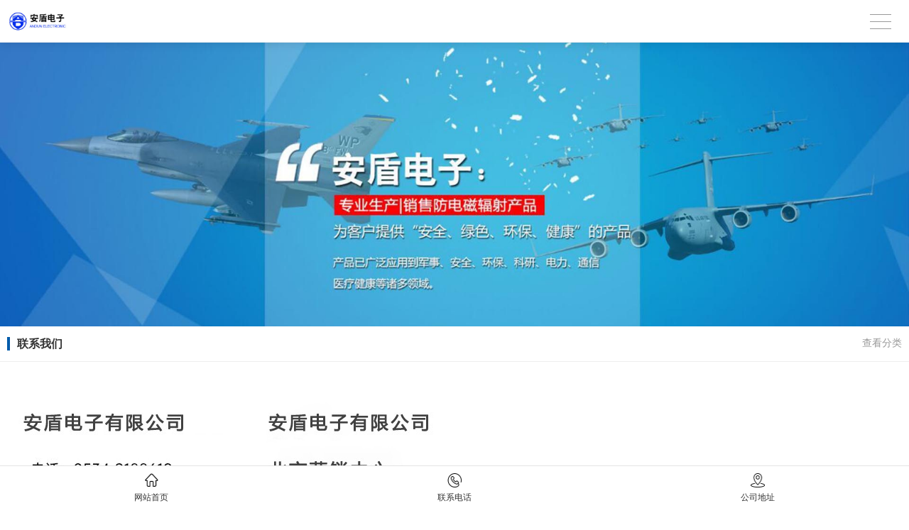

--- FILE ---
content_type: text/html; charset=utf-8
request_url: http://m.emc-andun.com/show_114.html
body_size: 8731
content:

<!DOCTYPE html PUBLIC "-//W3C//DTD XHTML 1.0 Transitional//EN" "http://www.w3.org/TR/xhtml1/DTD/xhtml1-transitional.dtd">
<html xmlns="http://www.w3.org/1999/xhtml">
<head>
<meta http-equiv="Content-Type" content="text/html; charset=utf-8" />
<meta name="viewport" content="width=device-width,user-scalable=no">
<meta name="description" content='安盾电子有限公司是专业的屏蔽玻璃,屏蔽触屏版,屏蔽帐篷,屏蔽薄膜,液晶屏全贴合等防电磁辐射产品供应商;产品安全,环保,价格优惠,应用广泛,厂家直销热线0534-2188619' />
<meta name="keywords" content='液晶屏全贴合屏蔽玻璃,液晶屏全贴合触摸屏,电磁屏蔽帐篷' />
<title>联系我们-屏蔽玻璃,屏蔽触摸屏,屏蔽帐篷,屏蔽薄膜_安盾电子有限公司</title>    
<link rel="canonical" href="http://www.emc-andun.com/show_114.html" />
<link href="/mfile/tz/model.css" rel="stylesheet" type="text/css" />
<style id="css" type="text/css" rel="stylesheet">	

.box889_1 { box-sizing: border-box; font: 14px/1.43 'Microsoft Yahei', Tahoma, sans-serif; color: #333; padding: 0 10px; margin: 15px 0; }
.box889_1 * { margin: 0; padding: 0; box-sizing: border-box; }
.box889_1 a { color: inherit; text-decoration: none; }
.box889_1 img { max-width: 100%; vertical-align: top; border: 0; }
</style>
</head>
<body><div id="mBody1">
<div id="mBody2">
<div id="mOuterBox">
<div id="mTop" class="ct" style="overflow: hidden;">
<div id="mTopMiddle" class="ct" style="margin: 0px auto;"><div class="mf" id="tmf2"><div id="_ctl0__ctl0_box" class="box7">
</div>
</div><div class="mf" id="tmf0">
<style name="diy">
.box831_-7475 {font: 14px/1.43  "Microsoft YaHei", arial, sans-serif;}
.box831_-7475  *{margin:0;padding: 0;}
.box831_-7475 .box_850 a{text-decoration: none;color: #fff;}
.box831_-7475 .box_850 a:hover{text-decoration: none;}
.box831_-7475 .box_850 {width: 100%;}
.box831_-7475 .box_850 .hide-box{height:60px;position:relative;z-index:1;}
.box831_-7475 .box_850 .header{font-size:14px;padding: 0 25px;height: 60px;line-height: 60px;width:100%;position:fixed;left:0;top:0;z-index: 100;box-sizing:border-box;background:#fff;background-image:  url(/ufile/38554/logo0.png); background-position:50% 50%; background-repeat:no-repeat; background-size:165px; border-bottom: 1px solid #f2f2f2; box-shadow: 0 2px 12px rgba(0,0,0,.1);}
.box831_-7475 .box_850 .header:after{content: "";display: block;height: 0;font-size: 0;clear: both;}
.box831_-7475 .box_850 .header .menu{float: right;height: 100%;width: 50px;position: relative;}
.box831_-7475 .box_850 .header .menu .line{display: block;width:30px;height: 1px;background: #999;position: absolute; right: 0;  transition: all ease-in-out .5s; -webkit-transition: all ease-in-out .5s; -moz-transition: all ease-in-out .5s;}
.box831_-7475 .box_850 .menu .line1{top:20px;}
.box831_-7475 .box_850 .menu .line2{top:30px;}
.box831_-7475 .box_850 .menu .line3{top:40px;}
.box831_-7475 .box_850 .header .active .line1{transform: rotate(45deg) translate(2px,12px);-webkit-transform: rotate(45deg) translate(2px,12px);-moz-transform: rotate(45deg) translate(2px,12px);}
.box831_-7475 .box_850 .header .active .line2{transform: translateX(100%);-webkit-transform: translateX(100%);-moz-transform: translateX(100%);opacity: 0;}
.box831_-7475 .box_850 .header .active .line3{transform: rotate(-45deg) translate(2px,-12px);-webkit-transform: rotate(-45deg) translate(2px,-12px);-moz-transform: rotate(-45deg) translate(2px,-12px);}
.box831_-7475 .box_850 .header .to_home{float: left;height: 100%;width: 25px; display: none;}
.box831_-7475 .box_850 .header .to_home img{width:100%;margin-top:16px;}
.box831_-7475 .box_850 .navbar{display:none;padding:0px 25px 0px;background:#fff;position: fixed;width: 100%; left: 0; bottom:0;top:60px;z-index: 98;box-sizing: border-box;}
.box831_-7475 .box_850 .navbar .a-wrap .a-list{display: block;width:100%;height: 60px;line-height: 60px; color: #666; border-bottom: 1px solid #eee;transition: width ease .4s;-moz-transition: width ease .4s;-webkit-transition: width ease .4s;font-size:14px;}
.box831_-7475 .box_850 .navbar .a-wrap .a-list:last-child{border-bottom: none;}
.box831_-7475 .box_850 .navbar .active .a-list{width: 40%;}
.box831_-7475 .box_850 .navbar .active .a-list:nth-child(1){transition-delay: .1s;-webkit-transition-delay: .1s;-moz-transition-delay: .1s;}
.box831_-7475 .box_850 .navbar .active .a-list:nth-child(2){transition-delay: .2s;-webkit-transition-delay: .2s;-moz-transition-delay: .2s;}
.box831_-7475 .box_850 .navbar .active .a-list:nth-child(3){transition-delay: .3s;-webkit-transition-delay: .3s;-moz-transition-delay: .3s;}
.box831_-7475 .box_850 .navbar .active .a-list:nth-child(4){transition-delay: .4s;-webkit-transition-delay: .4s;-moz-transition-delay: .4s;}
.box831_-7475 {font: 14px/1.43  "Microsoft YaHei", arial, sans-serif;}
.box831_-7475  *{margin:0;padding: 0;}
.box831_-7475 .box_850 a{text-decoration: none;color: #fff;}
.box831_-7475 .box_850 a:hover{text-decoration: none;}
.box831_-7475 .box_850 {width: 100%;}
.box831_-7475 .box_850 .hide-box{height:60px;position:relative;z-index:1;}
.box831_-7475 .box_850 .header{font-size:14px;padding: 0 25px;height: 60px;line-height: 60px;width:100%;position:fixed;left:0;top:0;z-index: 100;box-sizing:border-box;background:#fff;background-image:  url(/ufile/38554/logo0.png); background-position:10px center!important; background-repeat:no-repeat; background-size:120px; border-bottom: 1px solid #f2f2f2; box-shadow: 0 2px 12px rgba(0,0,0,.1);}
.box831_-7475 .box_850 .header:after{content: "";display: block;height: 0;font-size: 0;clear: both;}
.box831_-7475 .box_850 .header .menu{float: right;height: 100%;width: 50px;position: relative;}
.box831_-7475 .box_850 .header .menu .line{display: block;width:30px;height: 1px;background: #999;position: absolute; right: 0;  transition: all ease-in-out .5s; -webkit-transition: all ease-in-out .5s; -moz-transition: all ease-in-out .5s;}
.box831_-7475 .box_850 .menu .line1{top:20px;}
.box831_-7475 .box_850 .menu .line2{top:30px;}
.box831_-7475 .box_850 .menu .line3{top:40px;}
.box831_-7475 .box_850 .header .active .line1{transform: rotate(45deg) translate(2px,12px);-webkit-transform: rotate(45deg) translate(2px,12px);-moz-transform: rotate(45deg) translate(2px,12px);}
.box831_-7475 .box_850 .header .active .line2{transform: translateX(100%);-webkit-transform: translateX(100%);-moz-transform: translateX(100%);opacity: 0;}
.box831_-7475 .box_850 .header .active .line3{transform: rotate(-45deg) translate(2px,-12px);-webkit-transform: rotate(-45deg) translate(2px,-12px);-moz-transform: rotate(-45deg) translate(2px,-12px);}
.box831_-7475 .box_850 .header .to_home{float: left;height: 100%;width: 25px; display: none;}
.box831_-7475 .box_850 .header .to_home img{width:100%;margin-top:16px;}
.box831_-7475 .box_850 .navbar{display:none;padding:0px 25px 0px;background:#fff;position: fixed;width: 100%; left: 0; bottom:0;top:60px;z-index: 98;box-sizing: border-box;}
.box831_-7475 .box_850 .navbar .a-wrap .a-list{display: block;width:100%;height: 60px;line-height: 60px; color: #666; border-bottom: 1px solid #eee;transition: width ease .4s;-moz-transition: width ease .4s;-webkit-transition: width ease .4s;font-size:14px;}
.box831_-7475 .box_850 .navbar .a-wrap .a-list:last-child{border-bottom: none;}
.box831_-7475 .box_850 .navbar .active .a-list{width: 40%;}
.box831_-7475 .box_850 .navbar .active .a-list:nth-child(1){transition-delay: .1s;-webkit-transition-delay: .1s;-moz-transition-delay: .1s;}
.box831_-7475 .box_850 .navbar .active .a-list:nth-child(2){transition-delay: .2s;-webkit-transition-delay: .2s;-moz-transition-delay: .2s;}
.box831_-7475 .box_850 .navbar .active .a-list:nth-child(3){transition-delay: .3s;-webkit-transition-delay: .3s;-moz-transition-delay: .3s;}
.box831_-7475 .box_850 .navbar .active .a-list:nth-child(4){transition-delay: .4s;-webkit-transition-delay: .4s;-moz-transition-delay: .4s;}
</style>
<script src="/mfile/tz/jquery.js"></script>
<script src="/mfile/831/js/js.js"></script>
<div id="_ctl0__ctl1_box" class="box831_-7475">
<div class="box_850">
        <div class="hide-box"></div>
		<div class="header" style="background-image:url(/uFile/119259/mobile/20220318115309359.jpg);background-position: 50% 50%;background-repeat: no-repeat;">
			<div class="menu">
				<span class="line line1"></span>
				<span class="line line2"></span>
				<span class="line line3"></span>
			</div>
			<a href="index.html" class="to_home">	
                <img src="/mfile/831/image/home_m.png" />	
			</a> 
		</div>
		<div class="navbar">
			<div class="a-wrap active">
                
				<a href='/' title="网站首页" class="a-list">网站首页</a>
          
				<a href='show_101.html' title="关于安盾" class="a-list">关于安盾</a>
          
				<a href='news_105.html' title="企业动态" class="a-list">企业动态</a>
          
				<a href='product_108.html' title="产品中心" class="a-list">产品中心</a>
          
				<a href='product_254.html' title="工程案例" class="a-list">工程案例</a>
          
				<a href='product_270.html' title="资质荣誉" class="a-list">资质荣誉</a>
          
				<a href='news_281.html' title="技术论坛" class="a-list">技术论坛</a>
          
				<a href='show_280.html' title="技术服务" class="a-list">技术服务</a>
          
				<a href='show_114.html' title="联系我们" class="a-list">联系我们</a>
          
			</div>
		</div>		
	</div>
    </div></div><div class="mf" id="tmf3">
<style name="diy">
/* Demo Syles */
/*
 * Swiper - Mobile Touch Slider CSS
 * http://www.idangero.us/sliders/swiper
 *
 * Vladimir Kharlampidi, The iDangero.us
 * http://www.idangero.us/
 * 
 * Copyright 2012-2013, Vladimir Kharlampidi
 * The iDangero.us
 * http://www.idangero.us
 *
 * Licensed under GPL & MIT
 *
*/

/* ===============================================================
Basic Swiper Styles 
================================================================*/
.box5159_-4608{ }

.box5159_-4608 .swiper-container {
	margin:0 auto;
	position:relative;
	overflow:hidden;
	-webkit-backface-visibility:hidden;
	-moz-backface-visibility:hidden;
	-ms-backface-visibility:hidden;
	-o-backface-visibility:hidden;
	backface-visibility:hidden;
	/* Fix of Webkit flickering */
	z-index:1;
}
.box5159_-4608 .swiper-wrapper {
	position:relative;
	width:100%;
	-webkit-transition-property:-webkit-transform, left, top;
	-webkit-transition-duration:0s;
	-webkit-transform:translate3d(0px,0,0);
	-webkit-transition-timing-function:ease;
	
	-moz-transition-property:-moz-transform, left, top;
	-moz-transition-duration:0s;
	-moz-transform:translate3d(0px,0,0);
	-moz-transition-timing-function:ease;
	
	-o-transition-property:-o-transform, left, top;
	-o-transition-duration:0s;
	-o-transform:translate3d(0px,0,0);
	-o-transition-timing-function:ease;
	-o-transform:translate(0px,0px);
	
	-ms-transition-property:-ms-transform, left, top;
	-ms-transition-duration:0s;
	-ms-transform:translate3d(0px,0,0);
	-ms-transition-timing-function:ease;
	
	transition-property:transform, left, top;
	transition-duration:0s;
	transform:translate3d(0px,0,0);
	transition-timing-function:ease;
}
.box5159_-4608 .swiper-free-mode > .swiper-wrapper {
	-webkit-transition-timing-function: ease-out;
	-moz-transition-timing-function: ease-out;
	-ms-transition-timing-function: ease-out;
	-o-transition-timing-function: ease-out;
	transition-timing-function: ease-out;
	margin: 0 auto;
}
.box5159_-4608 .swiper-slide {
	float: left;
}

/* IE10 Windows Phone 8 Fixes */
.box5159_-4608 .swiper-wp8-horizontal {
	-ms-touch-action: pan-y;
}
.box5159_-4608 .swiper-wp8-vertical {
	-ms-touch-action: pan-x;
}

/* ===============================================================
Your custom styles, here you need to specify container's and slide's
sizes, pagination, etc.
================================================================*/
.box5159_-4608 .swiper-container {
	/* Specify Swiper's Size: */

	/*width:200px;
	height: 100px;*/
}
.box5159_-4608 .swiper-slide {
	/* Specify Slides's Size: */
	
	/*width: 100%;
	height: 100%;*/
}
.box5159_-4608 .swiper-slide-active {
	/* Specific active slide styling: */
	
}
.box5159_-4608 .swiper-slide-visible {
	/* Specific visible slide styling: */	

}
/* ===============================================================
Pagination Styles
================================================================*/
.box5159_-4608 .swiper-pagination-switch {
	/* Stylize pagination button: */	

}
.box5159_-4608 .swiper-active-switch {
	/* Specific active button style: */	
	
}
.box5159_-4608 .swiper-visible-switch {
	/* Specific visible button style: */	
	
}

.box5159_-4608 .device {
  /*width: 640px;
  height: 300px;
  padding: 30px 40px;
  border-radius: 20px;
  background: #111;
  border: 3px solid white;
  margin: 5px auto;
  box-shadow: 0px 0px 5px #000;*/
  position: relative;
}
.box5159_-4608 .device .arrow-left {
  background: url(/ifile/5126/img/arrows.png) no-repeat left top;
  position: absolute;
  left: 10px;
  top: 50%;
  margin-top: -15px;
  width: 17px;
  height: 30px;
}
.box5159_-4608 .device .arrow-right {
  background: url(/ifile/5126/img/arrows.png) no-repeat left bottom;
  position: absolute;
  right: 10px;
  top: 50%;
  margin-top: -15px;
  width: 17px;
  height: 30px;
}
.box5159_-4608 .swiper-container {
  /*height: 300px;
  width: 640px;*/
}
.box5159_-4608 .content-slide {
  padding: 20px;
  color: #fff;
}
.box5159_-4608 .title {
  font-size: 25px;
  margin-bottom: 10px;
}
.box5159_-4608 .pagination {
  position: absolute;
  left: 0;
  text-align: center;
  bottom:5px;
  width: 100%;
  z-index:99;
display:none;
}
.box5159_-4608 .swiper-pagination-switch {
  display: inline-block;
  width: 10px;
  height: 10px;
  border-radius: 10px;
  background: #999;
  box-shadow: 0px 1px 2px #555 inset;
  margin: 0 3px;
  cursor: pointer;
}
.box5159_-4608 .swiper-active-switch {
  background: #fff;
}

</style><div id="_ctl0__ctl2_box" class="box5159_-4608">
    <div class="device">
        <a class="arrow-left" href="#"></a><a class="arrow-right" href="#"></a>
        <div class="swiper-container" style="overflow:hidden;">
            <div class="swiper-wrapper">
                
                        <div class="swiper-slide" style="display:none;">
                            <a href="">
                                <img class="imges_name" title="" src="/uFile/119259/banner/2022317163742407.jpg"/></a>
                        </div>
                    
                        <div class="swiper-slide" style="display:none;">
                            <a href="">
                                <img class="imges_name" title="" src="/uFile/119259/banner/2022317163748483.jpg"/></a>
                        </div>
                    
                        <div class="swiper-slide" style="display:none;">
                            <a href="">
                                <img class="imges_name" title="" src="/uFile/119259/banner/2022317163754643.jpg"/></a>
                        </div>
                    
            </div>
        </div>
        <div class="pagination">
        </div>
    </div>
    <script src="/mfile/tz/jquery.js"></script>
    <script type="text/javascript">
        var docWidth = document.documentElement.clientWidth;
        var swiperHeight;
        (function () {
            $(".swiper-wrapper img").eq(0).show();
            var imgArr = $(".swiper-wrapper img");
            var docWidth = document.documentElement.clientWidth;
            var h= 600 * docWidth/ 1920;
            swiperHeight=h;
            function DrawImageByWidth(Img, width) {
                var image = new Image();
                image.src = Img.src;                
                Img.style.width = docWidth + "px";
                Img.style.height = h + "px";
            }
            $.each(imgArr, function (i, img) {
                DrawImageByWidth(img,docWidth);                
            });  
            $(".swiper-wrapper").css({"width":docWidth,"height":h,"overflow":"hidden"});            
        })();
    </script>
    <script type="text/javascript" src="/ifile/5159/js/idangerous.swiper.js"></script>
    <script type="text/javascript">        
        var mySwiper = new Swiper('.swiper-container', {
            pagination: '.pagination',
            loop: true,
            grabCursor: true,
            autoplay: 4000,
            paginationClickable: true,
            onTouchEnd: function () {
                mySwiper.startAutoplay();
            }
        })
        $(".swiper-slide").show();
        $('.arrow-left').on('click', function (e) {
            e.preventDefault()
            mySwiper.swipePrev()
        })
        $('.arrow-right').on('click', function (e) {
            e.preventDefault()
            mySwiper.swipeNext()
        })
        
        mySwiper.startAutoplay();     
    </script>
</div>
</div><div class="mf" id="tmf1">
<style name="diy">
.box892_-3479 { box-sizing: border-box; font: 14px/1.43 'Microsoft Yahei', Tahoma, sans-serif; color: #333; }
.box892_-3479 * { margin: 0; padding: 0; box-sizing: border-box; }
.box892_-3479 a { color: inherit; text-decoration: none; }
.box892_-3479 ul, li { list-style: none; }
.box892_-3479 img { max-width: 100%; vertical-align: top; border: 0; }
.box892_-3479 .category { padding: 15px 10px; overflow: hidden; line-height: 1.2; background-color: #fff; border-bottom: solid 1px #eee; }
.box892_-3479 .category .lable { display: inline-block; font-weight: 700; padding-left: 10px; border-left: 4px solid #015baa; }
.box892_-3479 .category span { cursor: pointer; }
.box892_-3479 .category .more { float: right; color: #999; }
.box892_-3479 .category .back { float: right; color: #999; }
.box892_-3479 .leftcontrol { position: fixed; top: 0; right: 0; bottom: 0; left: 0; -webkit-transform: translateX(-100%); transform: translateX(-100%); visibility: hidden; opacity: 0; -webkit-transition: all 0.4s cubic-bezier(0.4, 0.01, 0.165, 0.99); transition: all 0.4s cubic-bezier(0.4, 0.01, 0.165, 0.99); z-index: 9999; }
.box892_-3479 .leftcontrol .wrap-bg { position: absolute; top: 0; right: 0; bottom: 0; left: 0; z-index: 1; }
.box892_-3479 .leftcontrol .wrap { width: 260px; height: 100%; background: #fff; overflow-x: hidden; overflow-y: auto; box-shadow: 3px 0 12px rgba(0, 0, 0, 0.1); position: relative; z-index: 2; }
.box892_-3479 .leftcontrol .wrap .caption { font-weight: 700; line-height: 50px; padding: 0 25px; border-bottom: 1px solid #f5f5f5; }
.box892_-3479 .leftcontrol .nav a { display: block; height: 50px; line-height: 50px; color: #666; padding: 0 25px 0 25px; border-bottom: 1px solid #f5f5f5; overflow: hidden; text-overflow: ellipsis; white-space: nowrap; }
.box892_-3479 .leftcontrol .nav .more { width: 12px; height: 12px; position: relative; float: right; top: 22px; }
.box892_-3479 .leftcontrol .nav .more i { width: 12px; height: 1px; background: #474747; position: absolute; background-color: #A0A0A0; }
.box892_-3479 .leftcontrol .nav .more .v { -webkit-transform: rotate3d(0, 0, 1, 90deg); transform: rotate3d(0, 0, 1, 90deg); -webkit-transition: all ease .3s; transition: all ease .3s; }
.box892_-3479 .leftcontrol .nav .more .transform { -webkit-transform: rotate3d(0, 0, 1, 0); transform: rotate3d(0, 0, 1, 0); }
.box892_-3479 .leftcontrol .nav .active > a { background-color: #f8f8f8; }
.box892_-3479 .leftcontrol .subnav { display: none; }
.box892_-3479 .leftcontrol .subnav a { padding: 0 25px 0 30px; position: relative; }
.box892_-3479 .leftcontrol .subnav a:before { content: ">"; font-family: 'sans'; margin-right: 5px; }
.box892_-3479 .on { -webkit-transform: translateX(0); transform: translateX(0); visibility: visible; opacity: 1; }

</style><div id="_ctl0__ctl3_box" class="box892_-3479">
    <div class="box892_1">
        <div class="category">
            <h3 class="lable">
                联系我们</h3>
            
            <span class="more">查看分类</span>
            
        </div>
        <div class="leftcontrol">
            <div class="wrap-bg">
            </div>
            <div class="wrap">
                <h3 class="caption">
                    联系我们</h3>
                <ul class="nav">
                    
                            <li class="nav-list active"><a href="/"
                                title="网站首页" target="_self">
                                网站首页</a>
                                
                            </li>
                        
                            <li class="nav-list active"><a href="show_101.html"
                                title="关于安盾" target="_self">
                                关于安盾</a>
                                
                            </li>
                        
                            <li class="nav-list active"><a href="news_105.html"
                                title="企业动态" target="_self">
                                企业动态</a>
                                
                            </li>
                        
                            <li class="nav-list active"><a href="product_108.html"
                                title="产品中心" target="_self">
                                产品中心</a>
                                
                                        <div class="subnav">
                                    
                                        <a href="product_109.html"
                                            title="液晶屏全贴合系列" target="_self">
                                            液晶屏全贴合系列</a>
                                    
                                        <a href="product_282.html"
                                            title="触摸屏" target="_self">
                                            触摸屏</a>
                                    
                                        <a href="product_115.html"
                                            title="电磁屏蔽触摸屏" target="_self">
                                            电磁屏蔽触摸屏</a>
                                    
                                        <a href="product_140.html"
                                            title="电加热屏蔽玻璃" target="_self">
                                            电加热屏蔽玻璃</a>
                                    
                                        <a href="product_265.html"
                                            title="电磁屏蔽玻璃" target="_self">
                                            电磁屏蔽玻璃</a>
                                    
                                        <a href="product_271.html"
                                            title="特种玻璃" target="_self">
                                            特种玻璃</a>
                                    
                                        <a href="product_272.html"
                                            title="电磁屏蔽薄膜" target="_self">
                                            电磁屏蔽薄膜</a>
                                    
                                        <a href="product_273.html"
                                            title="电磁屏蔽丝网" target="_self">
                                            电磁屏蔽丝网</a>
                                    
                                        <a href="product_274.html"
                                            title="电磁屏蔽帐篷" target="_self">
                                            电磁屏蔽帐篷</a>
                                    
                                        <a href="product_275.html"
                                            title="电磁屏蔽布" target="_self">
                                            电磁屏蔽布</a>
                                    
                                        <a href="product_276.html"
                                            title="电磁屏蔽窗帘" target="_self">
                                            电磁屏蔽窗帘</a>
                                    
                                        <a href="product_277.html"
                                            title="电磁屏蔽服" target="_self">
                                            电磁屏蔽服</a>
                                    
                                        <a href="product_278.html"
                                            title="电磁屏蔽袋" target="_self">
                                            电磁屏蔽袋</a>
                                    
                                        <a href="product_279.html"
                                            title="电磁屏蔽粘扣带" target="_self">
                                            电磁屏蔽粘扣带</a>
                                    
                                        </div>
                                    
                            </li>
                        
                            <li class="nav-list active"><a href="product_254.html"
                                title="工程案例" target="_self">
                                工程案例</a>
                                
                            </li>
                        
                            <li class="nav-list active"><a href="product_270.html"
                                title="资质荣誉" target="_self">
                                资质荣誉</a>
                                
                            </li>
                        
                            <li class="nav-list active"><a href="news_281.html"
                                title="技术论坛" target="_self">
                                技术论坛</a>
                                
                            </li>
                        
                            <li class="nav-list active"><a href="show_280.html"
                                title="技术服务" target="_self">
                                技术服务</a>
                                
                            </li>
                        
                            <li class="nav-list active"><a href="show_114.html"
                                title="联系我们" target="_self">
                                联系我们</a>
                                
                            </li>
                        
                </ul>
            </div>
        </div>
    </div>
    <script src="/mfile/tz/jquery.js"></script>
    <script>
        (function () {
            //展开内页导航
            $('.category .more').click(function () {
                $('.leftcontrol').addClass('on');
                $('body').append('<div id="maskBg"></div>');
                $('#maskBg').css({ 'position': 'fixed', 'top': 0, 'right': 0, 'bottom': 0, 'left': 0, 'background': 'rgba(0,0,0,.2)', 'z-index': '9998' })
            })
            //收缩内页导航
            $('.wrap-bg').click(function () {
                $(this).parent('.leftcontrol').removeClass('on');
                $('#maskBg').remove();
            })
            //判断栏目有没有子栏目
            $('.nav-list').each(function () {
                var self = $(this);
                var oLink = self.children('a');
                if ($('.subnav', self).length != 0) {
                    oLink.append('<span class="more"><i class="h"></i><i class="v"></i></span>');
                    oLink.click(function () {
                        self.toggleClass('active').siblings().removeClass('active'); ;
                        $(this).find('.v').toggleClass('transform');
                        $(this).siblings('.subnav').slideToggle().end().parent().siblings().find(
                    '.subnav').slideUp();
                        self.siblings().find('.v').removeClass('transform');
                        return false;
                    })
                }
            })
        })(jQuery)
    </script>
</div>
</div></div>
</div>
<div id="mMain" style="overflow: hidden;" class="ct">
<div class="mf" id="mfid1"><div id="_ctl1_box" class="box889_1">
   
      <div class="postbody">
       <p><img src="/uFile/119259/image/2025101883947209.jpg" alt=""></p>

     
        </div>

</div>
</div></div>
<div id="mBottom" class="ct" style="overflow: hidden;">
<div id="mBottomMiddle" class="ct" style="margin: 0px auto;">
<div class="mf" id="bmf1">
<style name="diy">
.box9026_-1439 {
  font: 14px/1.43 'Microsoft Yahei', Arial, sans-serif;
  color: #333;
  text-align: center;
  padding: 10px 0;
  border-top: 1px solid #e3e3e3;
  width: 100%;
  background-color: #fff;
  font-size: 12px;
  position: fixed;
  left: 0;
  bottom: 0;
  z-index: 999;
}
.box9026_-1439 * {
  margin: 0;
  padding: 0;
  -webkit-box-sizing: border-box;
          box-sizing: border-box;
}
.box9026_-1439 a {
  text-decoration: none;
  color: inherit;
}
.box9026_-1439 ul,
.box9026_-1439 li {
  list-style: none;
}
.box9026_-1439 ul {
  overflow: hidden;
}
.box9026_-1439 .nav-item {
  float: left;
  width: 33.333%;
}

.box9026_-1439 .nav-item:nth-child(3) {
  display:none;
}

.box9026_-1439 .nav-item .img-box {
  width: 40px;
  height: 20px;
  margin: 0 auto;
  background: no-repeat 50% 50% / auto 20px;
}
.box9026_-1439 .nav-item .icon-home {
  background-image: url(/mfile/9026/img/nav-icon-home.png);
}
.box9026_-1439 .nav-item .icon-tel {
  background-image: url(/mfile/9026/img/nav-icon-tel.png);
}
.box9026_-1439 .nav-item .icon-msg {
  background-image: url(/mfile/9026/img/nav-icon-msg.png);
}
.box9026_-1439 .nav-item .icon-address {
  background-image: url(/mfile/9026/img/nav-icon-address.png);
}
.box9026_-1439 .link-name {
  padding-top: 6px;
}

</style><div id="_ctl2__ctl0_box" class="box9026_-1439">
    <ul>
        <li class="nav-item"><a href="index.html" title="网站首页" target="_self">
            <div class="img-box icon-home">
            </div>
            <p class="link-name">
               网站首页 </p>
        </a></li>
        <li class="nav-item"><a href="tel:0534-2188619" title="网站首页 "
            target="_self">
            <div class="img-box icon-tel">
            </div>
            <p class="link-name">
                联系电话</p>
            <!--从如意宝后台读取联系电话-->
        </a></li>
        <li class="nav-item"><a href="javascript:;"
            title="在线客服" target="_self">
            <div class="img-box icon-msg">
            </div>
            <p class="link-name">
                在线客服</p>
            <!--从如意宝后台读取联系电话发送短信-->
        </a></li>
        <li class="nav-item"><a href="http://app1.dns4.cn/m/baidu_map.aspx?wsid=119259"
            title="公司地址" target="_self">
            <div class="img-box icon-address">
            </div>
            <p class="link-name">
                公司地址</p>
            <!--直接跳转到手机版公司地址页面-->
        </a></li>
    </ul>
</div>
</div><div class="mf" id="bmf0" style="margin-bottom: 64px;"><div id="_ctl2__ctl1_box" class="box7"><style>
.page-qrcode {
  border-top: 1px solid #ddd;
  padding: 20px 0;
  text-align: center;
  background: -webkit-linear-gradient(top, #f6f6f6, #dfdfdf);
  background: linear-gradient(to bottom, #f6f6f6, #dfdfdf);
}
.page-qrcode .caption {
  font-size: 20px;
  margin-bottom: 10px;
  font-weight: normal;
}
.page-qrcode img {
  width: 160px;
}
.page-qrcode .tips {
  line-height: 40px;
  font-size: 12px;
}
</style>
<div class="m-mod">
	<div class="page-qrcode">
		<p class="tips">
			备案号：<a href="https://beian.miit.gov.cn" target="_blank">鲁ICP备09072511号-2</a> 
		</p>
	</div>
</div></div>
</div></div>
</div>
</div>
</div>
</div></body>
</html>
<!--cache time:2025-12-13 11:17:35-->